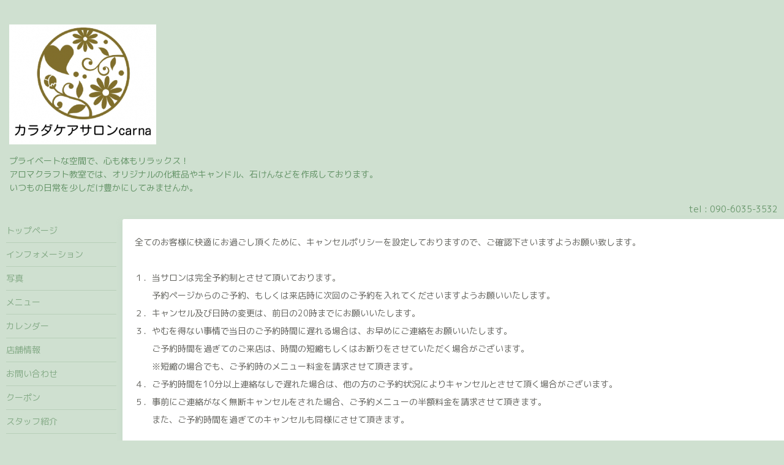

--- FILE ---
content_type: text/html; charset=utf-8
request_url: https://karadacare-carna.com/free/cancellation
body_size: 2803
content:
<!DOCTYPE html>
<html xmlns="http://www.w3.org/1999/xhtml" xml:lang="ja" lang="ja">
<head>
  <!-- Hello: ver.202009170000 -->
  <meta charset="utf-8">
  <title>キャンセルポリシー - カラダケアサロンcarna</title>
  <meta name="viewport" content="width=device-width, initial-scale=1, maximum-scale=1, user-scalable=yes">

  <meta name="description" content="全てのお客様に快適にお過ごし頂くために、キャンセルポリシーを設定しておりますので、ご確認下さいますようお願い致します。１．当サロンは完全予約制とさせて頂いて...">
  <meta name="keywords" content="カラダケアサロンcarna">

  <meta property="og:title" content="カラダケアサロンcarna">
  <meta property="og:image" content="https://cdn.goope.jp/173989/210208201601uzms.png">
  <meta property="og:site_name" content="カラダケアサロンcarna">
  <link rel="shortcut icon" href="//cdn.goope.jp/173989/210208203050-602120ea545a0.ico" />
  <link rel="alternate" type="application/rss+xml" title="カラダケアサロンcarna / RSS" href="/feed.rss">
  <link rel="stylesheet" href="/style.css?713319-1612688212">
  <link rel="stylesheet" href="//fonts.googleapis.com/css?family=Cutive">
  <link rel="stylesheet" href="/css/font-awesome/css/font-awesome.min.css">

  <script src="/assets/jquery/jquery-3.5.1.min.js"></script>
  <script src="/assets/clipsquareimage/jquery.clipsquareimage.js"></script>
</head>
<body id="free" class="id_388745">

  <div class="sm_totop mm-fixed-bottom">
    <i class="sm_totop_button fa fa-chevron-up"></i>
  </div>

  <div id="container">

    <div class="sm_header"></div>

    <!-- #header -->
    <div id="header">
      <div class="inner clearfix">

        <h1>
          <a class="shop_sitename" href="https://karadacare-carna.com"><img src='//cdn.goope.jp/173989/210208201601uzms_m.png' alt='カラダケアサロンcarna' /></a>
        </h1>
        <div class="site_description">プライベートな空間で、心も体もリラックス！<br />
アロマクラフト教室では、オリジナルの化粧品やキャンドル、石けんなどを作成しております。<br />
いつもの日常を少しだけ豊かにしてみませんか。</div>

        <div id="shop_info">
          <div class="shop_name">
            カラダケアサロンcarna
          </div>

          <div class="shop_tel">
            tel : <a class="js-shop_tel" href="tel:090-6035-3532">090-6035-3532</a>
          </div>

          <div class="shop_rss">
            <a href="/feed.rss"><img src="/img/icon/rss.png" /></a>
          </div>
        </div>
        <!-- /#shop_info -->

        <div class="social_area">
          

          

          
        </div>

      </div>
    </div>
    <!-- /#header -->


    <!-- #contents -->
    <div id="contents" class="clearfix tile">


      <!-- #main_column -->
      <div id="main_column" class="clearfix tile">
        <div class="inner clearfix tile">


<!-- CONTENT ----------------------------------------------------------------------- -->






























<!----------------------------------------------
ページ：フリーページ
---------------------------------------------->
<h2>キャンセルポリシー</h2>

<div class="textfield">
  <p>全てのお客様に快適にお過ごし頂くために、キャンセルポリシーを設定しておりますので、ご確認下さいますようお願い致します。</p>
<p>&nbsp;</p>
<p>１．当サロンは完全予約制とさせて頂いております。</p>
<p>　　予約ページからのご予約、もしくは来店時に次回のご予約を入れてくださいますようお願いいたします。</p>
<p>２．キャンセル及び日時の変更は、前日の20時までにお願いいたします。</p>
<p>３．やむを得ない事情で当日のご予約時間に遅れる場合は、お早めにご連絡をお願いいたします。</p>
<p>　　ご予約時間を過ぎてのご来店は、時間の短縮もしくはお断りをさせていただく場合がございます。</p>
<p>　　※短縮の場合でも、ご予約時のメニュー料金を請求させて頂きます。</p>
<p>４．ご予約時間を10分以上連絡なしで遅れた場合は、他の方のご予約状況によりキャンセルとさせて頂く場合がございます。</p>
<p>５．事前にご連絡がなく無断キャンセルをされた場合、ご予約メニューの半額料金を請求させて頂きます。</p>
<p>　　また、ご予約時間を過ぎてのキャンセルも同様にさせて頂きます。</p>
</div>



<!-- CONTENT ----------------------------------------------------------------------- -->

          

        </div>
        <!-- /.inner -->

      </div>
      <!-- /#main_column -->


      <!-- #sub_column -->
      <div id="sub_column" class="clearfix tile">
        <div class="inner clearfix">

          <div id="navi" class="section clearfix">
            <div class="inner clearfix">
              <ul class="clearfix">
                
                <li class="navi_top">
                  <a href="/"  class="navi_top">トップページ</a>
                </li>
                
                <li class="navi_info">
                  <a href="/info"  class="navi_info">インフォメーション</a>
                </li>
                
                <li class="navi_photo">
                  <a href="/photo"  class="navi_photo">写真</a>
                </li>
                
                <li class="navi_menu">
                  <a href="/menu"  class="navi_menu">メニュー</a>
                </li>
                
                <li class="navi_calendar">
                  <a href="/calendar"  class="navi_calendar">カレンダー</a>
                </li>
                
                <li class="navi_about">
                  <a href="/about"  class="navi_about">店舗情報</a>
                </li>
                
                <li class="navi_contact">
                  <a href="/contact"  class="navi_contact">お問い合わせ</a>
                </li>
                
                <li class="navi_coupon">
                  <a href="/coupon"  class="navi_coupon">クーポン</a>
                </li>
                
                <li class="navi_staff">
                  <a href="/staff"  class="navi_staff">スタッフ紹介</a>
                </li>
                
                <li class="navi_reservation">
                  <a href="/reservation"  class="navi_reservation">予約</a>
                </li>
                
                <li class="navi_free free_388745 active">
                  <a href="/free/cancellation"  class="navi_free free_388745 active">キャンセルポリシー</a>
                </li>
                
                <li class="navi_diary">
                  <a href="/diary"  class="navi_diary">日記</a>
                </li>
                
                </ul>
            </div>
          </div>
          <!-- /#navi -->

          <!-- #schedule -->
          <dl id="schedule" class="section today_area">
            <dt class="today_title">
              Today&apos;s Schedule<br>
              <span>2026.01.22 Thursday</span>
            </dt>
            
            <dd class="today_schedule">
              <div class="today_schedule_title">
                <a href="/calendar/6590887"> 臨時休業</a>
              </div>
            </dd>
            
          </dl>
          <!-- /#schedule -->

          <div class="qr_area section">
            <img src="//r.goope.jp/qr/karadacare-carna"width="100" height="100" />
          </div>

          <div class="gadgets"></div>

        </div>
        <!-- /.inner -->
      </div>
      <!-- /#sub_column -->

    </div>
    <!-- /#contents -->

    <!-- #footer -->
    <div id="footer" class="clearfix">
      <div class="inner clearfix">

        <!-- /.social -->
        <div class="social">
          
        </div>
        <!-- /.social -->

        <div class="footer_info section right">
          

          <div class="copyright">
            &copy;2026 <a href="https://karadacare-carna.com">カラダケアサロンcarna</a>. All Rights Reserved.
          </div>

          <div class="counter_area access_counter">
            Today: <span class="num">42</span> /
            Yesterday: <span class="num">92</span> /
            Total: <span class="num">149566</span>
          </div>

          <div class="powered">
            Powered by <a href="https://goope.jp/">グーペ</a> / <a href="https://admin.goope.jp/">Admin</a>
          </div>
        </div>

      </div>
    </div>
    <!-- /#footer -->

  </div>
  <!-- /#container -->

  <div id="sm_navi">
    <ul>
      
      <li class="footer_navi_top">
        <a href="/"  class="footer_navi_top">トップページ</a>
      </li>
      
      <li class="footer_navi_info">
        <a href="/info"  class="footer_navi_info">インフォメーション</a>
      </li>
      
      <li class="footer_navi_photo">
        <a href="/photo"  class="footer_navi_photo">写真</a>
      </li>
      
      <li class="footer_navi_menu">
        <a href="/menu"  class="footer_navi_menu">メニュー</a>
      </li>
      
      <li class="footer_navi_calendar">
        <a href="/calendar"  class="footer_navi_calendar">カレンダー</a>
      </li>
      
      <li class="footer_navi_about">
        <a href="/about"  class="footer_navi_about">店舗情報</a>
      </li>
      
      <li class="footer_navi_contact">
        <a href="/contact"  class="footer_navi_contact">お問い合わせ</a>
      </li>
      
      <li class="footer_navi_coupon">
        <a href="/coupon"  class="footer_navi_coupon">クーポン</a>
      </li>
      
      <li class="footer_navi_staff">
        <a href="/staff"  class="footer_navi_staff">スタッフ紹介</a>
      </li>
      
      <li class="footer_navi_reservation">
        <a href="/reservation"  class="footer_navi_reservation">予約</a>
      </li>
      
      <li class="footer_navi_free free_388745 active">
        <a href="/free/cancellation"  class="footer_navi_free free_388745 active">キャンセルポリシー</a>
      </li>
      
      <li class="footer_navi_diary">
        <a href="/diary"  class="footer_navi_diary">日記</a>
      </li>
      
    </ul>
  </div>

  <script src="/js/tooltip.js"></script>
  <script src="/assets/colorbox/jquery.colorbox-1.6.4.min.js"></script>
  <script src="/assets/responsiveslides/responsiveslides-1.55.min.js"></script>
  <script src="/assets/mobilemenu/mobilemenu.js"></script>
  <script src="/js/theme_hello/init.js?20200824"></script>
</body>
</html>
